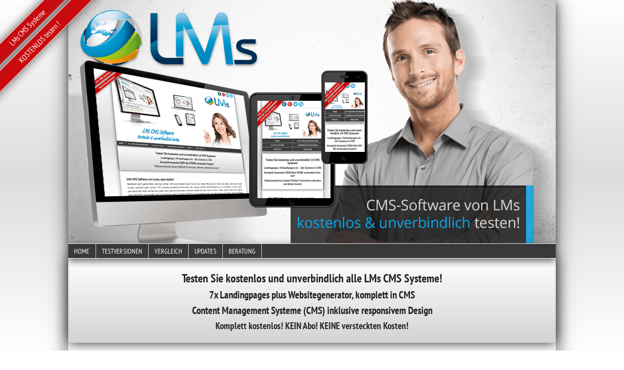

--- FILE ---
content_type: text/html;charset=windows-1252
request_url: https://www.cms-testserver.de/?aid=AG1001
body_size: 4963
content:
<!DOCTYPE html>
<html lang="de">
<head>
<meta charset="windows-1252">
<meta name="viewport" content="width=device-width, initial-scale=1">
<meta name="apple-mobile-web-app-capable" content="yes">
<meta name="HandheldFriendly" content="True">
<meta name="apple-mobile-web-app-status-bar-style" content="black">
<title>Kostenlose Testversionen zum Soforttest - LMs CMS Landingpages & Websitegenerator</title>
<meta name="description" content="Testen Sie völlig kostenlos und unverbindlich LMs CMS Systeme! Alle Content Management Systeme (CMS) inklusive responsivem Design. Komplett kostenlos! KEIN Abo! KEINE versteckten Kosten!">
<meta name="keywords" content="Landingpage, Website, Websitegenerator, CMS, Content Management Systeme, CMS System, CMS Software, Testversion, LMs Software">
<meta property="og:title" content="Kostenlose Testversionen zum Soforttest">
<meta property="og:description" content="Testen Sie kostenlos und unverbindlich alle LMs CMS Systeme!">
<meta property="og:image" content="https://www.cms-testserver.de/images/LMS0015/cms-testserver-de_200.png">
<meta property="og:url" content="https://www.cms-testserver.de">
<meta property="og:type" content="website">
<meta property="og:site_name" content="Testserver">
<meta name="author" content="Ralf Lohmann, www.Lohmann.Marketing">
<meta name="publisher" content="Ralf Lohmann, www.Lohmann.Marketing">
<meta name="copyright" content="Ralf Lohmann, www.Lohmann.Marketing">
<meta name="revisit-after" content="14">
<meta name="robots" content="index,follow">
<meta name="language" content="de">
<meta name="google-site-verification" content="MrRVOGbphkwoef1mxThCFaidgkHUdHJGpDwKoqmXQk4">
<meta name="msvalidate.01" content="0AE10381F1375ADB106867455D3FBF89">
<meta name="LMs-check" content="LMsP21Bv3-p0001a">
<meta name="software" content="© 2007-2019 LMs® Software">
<link rel="canonical" href="https://www.cms-testserver.de">
<link rel="shortcut icon" href="favicon.ico">
<link href='styles/fonts2/pt-sans-narrow-v8-latin.css?family=PT+Sans+Narrow:400,700' rel='stylesheet' type='text/css'>
<link href='styles/css/styles0002x0003.css' rel='stylesheet' type='text/css'>
<link href='styles/css/modified0002x0003.css' rel='stylesheet' type='text/css'>
<link href='styles/css/modifiedHeader.css' rel='stylesheet' type='text/css'>
<link rel="stylesheet" type="text/css" href="styles/css/adjust-chrome.css">
<!-- Website by Ralf Lohmann - Kostenlose Testversionen zum Soforttest - LMs CMS Landingpages & Websitegenerator - https://www.cms-testserver.de -->
<!-- Software-Programmierung, Urheberrechte Software und Lizenzierung by LMs® Software, www.LMs-cms.eu (2007-2026) -->
<style>
ul, ol{list-style:inherit}
a:focus{outline:0 !important}
#lhc_status_container{bottom:25px !important}
</style>
</head>
<body>


<div class='abstBws'></div>

<div class='webPos sitecontent'>
<div id='webborder'></div>
<div class='abstHead'></div>
<div class='abstHx'></div>

<main style='position:relative'>
<div class='content'>
<div class="headline0">
<div class="headline1">
<div class='htxt'>
<H1><span class='head1'>Testen Sie kostenlos und unverbindlich alle LMs CMS Systeme!</span></H1>
</div><div class='htxt'>
<H2><span class='head3'>7x Landingpages plus Websitegenerator, komplett in CMS</span></H2>
</div><div class='htxt'>
<H2><span class='head4'>Content Management Systeme (CMS) inklusive responsivem Design</span></H2>
</div><div class='htxt'>
<H3><span class='head5'>Komplett kostenlos! KEIN Abo! KEINE versteckten Kosten!</span></H3>
</div></div>
</div>
<div class='abstHlines'></div><a id='home' class='startY'></a>

<div class='txtbl1'>
<div class='abstBlocks'></div>
<div class='wtxt'>
<H2>LMs CMS Software erst testen, dann kaufen!</H2>
</div>
<div class='ctxt'>
<div class='contentX'><p>Niemand kauft gerne Ware, die man vorher nicht ausprobieren kann. Da auch wir dieser Meinung sind haben wir diesen Testserver eingerichtet, wor&uuml;ber jeder unsere Software ausgiebig testen kann. F&uuml;llen Sie einfach das Formular "Testversion anfordern" aus. Wir richten Ihnen einen Testversion ein, v&ouml;llig kostenlos und unverbindlich!</p>

<p><u>In einer Testversion enthalten sind:</u><br />
- Landingpage, Version Standard 3<br />
- Landingpage, Version Professional 3<br />
- Landingpage, Version Business 3<br />
- Landingpage, Version Marketers 4<br />
- Landingpage, Version Ultimate 4 (Template 1, 2 und 3)<br />
- Websitegenerator, Version Business 4<br />
Alle Testversionen komplett in CMS (Content Management System) und responsivem Design.</p>

<p>Damit unsere Server nicht irgendwann &uuml;berf&uuml;llt sind werden die Testversionen nach 30 Tagen gel&ouml;scht. Zur Sicherheit fragen wir aber nach ca. 21 Tagen nach und senden Ihnen eine Mail mit Hinweis, dass die Testversion in den n&auml;chsten 7 Tagen abl&auml;uft. Sie m&ouml;chten l&auml;nger testen? Kein Problem! Einfach auf die Mail antworten mit Hinweis das Sie l&auml;nger testen m&ouml;chten und wir verl&auml;ngern um weitere 30 Tage, kostenlos!</p>
</div>
</div>
<br>Ausführliche Informationen zu den einzelnen CMS Systemen der LMs Software werden auf der <a href="https://www.lms-cms.de" target="_blank">Herstellerseite</a> 
zur Verfügung gestellt.
<div class='clearfix'></div>
<div class='abstBlocks'></div>
</div>
<a id='testversionen' class='startY'></a>

<div class='txtbl1'>
<div class='abstBlocks'></div>
<div class='wtxt'>
<H2>Kostenlose Testversion, so funktioniert's...</H2>
</div>
<div class='ctxt'>
<div class='contentX'><p>Tragen Sie einfach Ihren Vor- und Nachnamen sowie Ihre Mailadresse ins untenstehende Anforderungsformular ein. Nach Eingang senden wir Ihnen i.d.R. binnen 24 Stunden (werktags) eine E-Mail mit den Zugangsdaten zu Ihrem Testweb. Das Testweb ist komplett <u>kostenlos!</u> <b>KEIN</b> Abo! <b>KEINE </b>versteckten Kosten!</p>
</div>
</div>
<br><div class='abstBlocks'></div>

<script src="styles/js/form1.js"></script>
<form action="index.php?send1=formsend1#cs" method="post" name="Form1" onsubmit="return Check(this)">
<input type="hidden" name="checkDx" value="e30d0d62925820b45eb1dbc1b2c504f1">
<input type="hidden" name="timestamp" value="1769191832">
<input type="hidden" name="IPx" value="3.15.238.24">
<input type="hidden" name="aid" value="AG1001">


<div class='abstFormX'></div>
<div class='conXBox shadow4'>
<div class='conXtitle'>Testversion anfordern</div>
<div class='conXsub'>Nach Eingang senden wir Ihnen i.d.R. binnen 24 Stunden (werktags) eine E-Mail mit den Zugangsdaten zu Ihrem Testweb.</div>
<div class='conXline'></div>

<div class='conXinput'>

<div class='conXab15'></div>

<div class='conXtxt'>Vor - und Nachname:<br>
<INPUT type='text' size='50' id='name1x' name='name1x' value='' maxlength='100' class='fieldsetF1 fieldF1N'>
</div>

<div class='conXab10'></div>

<div class='conXtxt'>Mailadresse:<br>
<INPUT type='text' size='50' id='mail1x' name='mail1x' value='' maxlength='150' class='fieldsetF1 fieldF1N'>
</div>

<div class='conXab10'></div>

<div class='conXtxt'>
<input type='checkbox' name='checkbox1x' value='Nutzungsbedingungen akzeptiert'>
Ich akzeptiere die <a href='terms.php' title='Nutzungsbedingungen' target='_blank' class='vlink1'>Nutzungsbedingungen</a>.
Des weiteren stimme ich zu, dass meine Angaben und Daten zur Anfrage elektronisch erhoben und gespeichert werden. 
Um weitere Details zu erhalten lesen Sie bitte unsere <a href='privacy.php' title='Datenschutz' target='_blank' class='vlink1'>Datenschutzerklärung</a>.
</div>

<div class='conXab10'></div>

<div class='conXtxt fwb'><b>Bestätigung: Es fallen für die Testversion <u>keine</u> Kosten an!</b></div>

<div class='conXab10'></div>

<div><input type='submit' value='Kostenlose Testversion anfordern' id='submit' name='submit' class='buttonF1'></div>

<div class='conXab15'></div>

</div>
</div>
</form>

<div class='abstBlocks'></div><div class='clearfix'></div>
<div class='abstBlocks'></div>
</div>
<a id='vergleich' class='startY'></a>

<div class='txtbl1'>
<div class='abstBlocks'></div>
<div class='wtxt'>
<H2>Landingpages, Versionsvergleich - Für jeden Bereich die richtige Version</H2>
</div>
<div class='ctxt'>
<div class='contentX'><p>Landingpages sind nicht nur ein neuer Trend, sondern die Zukunft. Auch deshalb, weil heutzutage die Nutzer a) alle Informationen in einer einzigen &Uuml;bersicht haben m&ouml;chten und b) Landingpages nach dem Laden keine Inhalte mehr nachladen m&uuml;ssen, was dem mobilen Nutzer sehr entgegen kommt. Insbesondere wenn der Nutzer unterwegs ist und zeitweise keine Internetverbindung hat kann dieser bei einer Landingpage in Ruhe weiterlesen und z.B. &uuml;ber die Business-, Marketers- und Ultimateversionen sogar navigieren, ohne das Inhalte nachgeladen werden m&uuml;ssen. Mittlerweile nutzen auch immer mehr gro&szlig;e Unternehmen Landingpages, denn diese sind schnell erstellt und f&uuml;r den Nutzer zielgerichtet.</p>

<p>Wir entwickeln Software F&Uuml;R Kunden und MIT Kunden, denn die Software soll genau die Funktionen bieten, die auch ben&ouml;tigt werden sowie soll das Arbeiten mit der Software schnell und solide ablaufen. Daraus entstanden sind im Bereich Landingpages insgesamt 5 Versionen, angefangen von der Standard- bis hin zur Ultimateversion.</p>

<p>Wer nur eben mal schnell eine kurze Landingpage ohne Navigation, Slider und Kontaktformular ben&ouml;tigt hat mit der <b>Version Standard</b> seine Landingpage in kurzer Zeit erstellt. Sie ben&ouml;tigen doch ein Kontaktformular dazu? Dann reicht die <b>Version Professional</b>. Doch etwas mehr wie z.B. Navigation und Slider dazu, am besten noch mit schnellem Ranking in Suchmaschinen? Dann kommt nur die <b>Version Business</b> in Frage. Sie m&ouml;chten ein Produkt/Dienstleistung &uuml;ber eine stylische Landingpage vermarkten und pr&auml;sentieren? Dann ist die <b>Version Marketers</b> die richtige f&uuml;r Sie! Immer noch nicht passend? Sp&auml;testens die <b>Version Ultimate</b> l&auml;&szlig;t keine W&uuml;nsche mehr offen. DIE perfekte f&uuml;r jedes Gesch&auml;ft! Sogar Wunschtemplates k&ouml;nnen f&uuml;r Sie erstellt werden.</p>

<p>Nachfolgend die verschiedenen Versionen und dessen Funktionen:<br />
<img alt="" src="images/LMS0015/Versionsvergleich-LMs-Landingpages-2019.png" /></p>
</div>
</div>
<div class='clearfix'></div>
<div class='abstBlocks'></div>
</div>
<a id='updates' class='startY'></a>

<div class='txtbl1'>
<div class='abstBlocks'></div>
<div class='wtxt'>
<H2>Updates - Mit LMs CMS Software auf aktuellem Stand</H2>
</div>
<div class='ctxt'>
<div class='contentX'><p>Wir halten die Software steht&#39;s aktuell. Daf&uuml;r enth&auml;lt das Grundsystem (LMs CMS OS, bei jeder Softwareversion kostenfrei beiliegend) ein Updatemodul, wor&uuml;ber per Klick die Updates von unserem Server downloaden k&ouml;nnen. Updates sind innerhalb der Versionsnummer prinzipiell kostenlos!</p>
</div>
</div>
<div class='clearfix'></div>
<div class='abstBlocks'></div>
</div>
<a id='beratung' class='startY'></a>

<div class='txtbl1'>
<div class='abstBlocks'></div>
<div class='wtxt'>
<H2>Beratung</H2>
</div>
<div class='ctxt'>
<div class='contentX'><p>Sollten Sie Fragen haben k&ouml;nnen Sie sich gerne an den f&uuml;r Sie zust&auml;ndige(n) Berater(in) wenden. Die Kontaktdaten werden Ihnen mit den Zugangsdaten der Testversion per Mail zugestellt.</p>
</div>
</div>
<br><p style="margin-top:-25px">Technische Fragen aber auch allgemeine Fragen können Sie auch direkt an uns senden. Nutzen Sie hierzu unserer <a href="#"  title="Kontakt per Chat..." onclick="return lh_inst.lh_openchatWindow()">LiveChat</a>. Sollten das Team nicht online sein können Sie uns über die Chatfunktion auch eine Nachricht hinterlassen.</p><div class='clearfix'></div>
<div class='abstBlocks'></div>
</div>
</div>
</main>

<footer>
<div class='ftxt'>
<div class='fooContent'>
<a href='http://www.lohmann.marketing' title='Visitenkarte von Lohmann Marketing (LM) - Domains, Webseiten, SEO' target='_blank' class='vlink1'>Visitenkarte</a>
<div class='setLinks1'></div>
<a href='https://www.lohmann-marketing.de' title='Lohmann Marketing (LM) - Internetservice: Domains > Webseiten > SEO' target='_blank' class='vlink1'>Domains, Webseiten, SEO</a>
<div class='setLinks3 setLinks1'></div>
<a href='https://www.lohmann-marketing.de/shop/' title='Domainregistrierung, Webseiten, Landingpages, Blogs und Shops' target='_blank' class='vlink1'>Domains, Webseiten, Shops</a>
<div class='setLinks1'></div>
<div class='setLinks4'></div>
<a href='https://www.ihre-firma-im-web.de' title='Ihre Firma im Web - Webseiten und Landingpages inklusive CMS System zur Selbstverwaltung und integriertem SEO.' target='_blank' class='vlink1'>Ihre Firma im Web</a>
<div class='setLinks3 setLinks1'></div>
<a href='https://www.domaincheckpro.de' title='Domainberatung, Domainregistrierung, Domainumzug, Domainverwaltung. Inklusive SSL Zertifikat, freies Domainrouting, kostenloses Domainparking.' target='_blank' class='vlink1'>Kostenlose Domainberatung</a>
<div class='setLinks1'></div><div class='abstFoo1'></div><a href='terms.php' title='Nutzungsbedingungen (Nutzungsbedingungen)' class='vlink1'>Nutzungsbedingungen</a>
<a href='privacy.php' title='Datenschutz' class='vlink1'>Datenschutz</a>
<a href='imprint.php' title='Impressum' class='vlink1'>Impressum</a>
<div class='abstFoo1'></div>
<a href='https://www.lms-cms.de' title='LMs Software: Content Management Systeme (CMS) mit integriertem SEO und ultimativer KI' target='_blank' class='vlink2'>© 2007-2026 CMS Systeme by LMs<sup class='font10'>®</sup> Software</a></div>
<div class='abstFoo1'></div>
</div>
</footer>

<header>

<div id='headerX'>
<div id="chckCon">
<div class='navabst2'></div>

<div class='headB radius1a shadow2'><img src='images/LMS0015/cms-testserver-de.png' alt='LMs-CMS Software-Systeme + Webapps - Testen Sie völlig kostenlos und unverbindlich unsere CMS Systeme und Webapps, u.a. Landingpages, Verkaufspages, Weblexikon, Bannerverwaltung etc. - LMs-CMS Software - Mehr drin als drauf steht!' class='headbanB radius1a'></div>
<div class='headN shadow2'>
<a href='#home' title='Start' class='navlink1'>Home</a>
<span class='navabst1'></span>
<a href='#testversionen' title='Testversion anfordern' class='navlink1'>Testversionen</a>
<span class='navabst1'></span>
<a href='#vergleich' title='Landingpagevergleich' class='navlink1'>Vergleich</a>
<span class='navabst1'></span>
<a href='#updates' title='Updates' class='navlink1'>Updates</a>
<span class='navabst1'></span>
<a href='#beratung' title='Beratung' class='navlink1'>Beratung</a>
<span class='navabst1'></span>
<div class='navabst2'></div>
</div>
</div>
</div>

<div id='headerY'>

<div class='headN headD shadow4'><a href='#home' title='Start' class='navlink1'>Home</a>
<span class='navabst1'></span>
<a href='#testversionen' title='Testversion anfordern' class='navlink1'>Testversionen</a>
<span class='navabst1'></span>
<a href='#vergleich' title='Landingpagevergleich' class='navlink1'>Vergleich</a>
<span class='navabst1'></span>
<a href='#updates' title='Updates' class='navlink1'>Updates</a>
<span class='navabst1'></span>
<a href='#beratung' title='Beratung' class='navlink1'>Beratung</a>
<span class='navabst1'></span>
<div class='navabst2'></div>
</div>
</div>
</header>

</div>

<div class="abstFws"></div>


<div id='band1'>
<div class='bandset1a'><div class='bandset1b rotate bandset0'>LMs CMS Systeme</div></div>
<div class='bandset2a'><div class='bandset2b rotate bandset0'>KOSTENLOS testen !</div></div>
</div>

<script src='styles/js/jquery-1.9.1.min.js'></script>
<script src="styles/js/screen.js"></script>
<script>
$(window).scroll(function(){
var slidX =jQuery('#chckCon').height();
if ($(this).scrollTop() > slidX){
$('#headerY').addClass("webPos sticky");
}else{
$('#headerY').removeClass("sticky");
}});
</script>
<script src="styles/js/livechat.js" name="livechat"></script>

</body>
</html>

--- FILE ---
content_type: text/css
request_url: https://www.cms-testserver.de/styles/fonts2/pt-sans-narrow-v8-latin.css?family=PT+Sans+Narrow:400,700
body_size: 200
content:
/* pt-sans-narrow-regular - latin */
@font-face {
  font-family: 'PT Sans Narrow';
  font-style: normal;
  font-weight: 400;
  src: url('pt-sans-narrow-v8-latin/pt-sans-narrow-v8-latin-regular.eot'); /* IE9 Compat Modes */
  src: local('PT Sans Narrow'), local('PTSans-Narrow'),
       url('pt-sans-narrow-v8-latin/pt-sans-narrow-v8-latin-regular.eot?#iefix') format('embedded-opentype'), /* IE6-IE8 */
       url('pt-sans-narrow-v8-latin/pt-sans-narrow-v8-latin-regular.woff2') format('woff2'), /* Super Modern Browsers */
       url('pt-sans-narrow-v8-latin/pt-sans-narrow-v8-latin-regular.woff') format('woff'), /* Modern Browsers */
       url('pt-sans-narrow-v8-latin/pt-sans-narrow-v8-latin-regular.ttf') format('truetype'), /* Safari, Android, iOS */
       url('pt-sans-narrow-v8-latin/pt-sans-narrow-v8-latin-regular.svg#PTSansNarrow') format('svg'); /* Legacy iOS */
}

/* pt-sans-narrow-700 - latin */
@font-face {
  font-family: 'PT Sans Narrow';
  font-style: normal;
  font-weight: 700;
  src: url('pt-sans-narrow-v8-latin/pt-sans-narrow-v8-latin-700.eot'); /* IE9 Compat Modes */
  src: local('PT Sans Narrow Bold'), local('PTSans-NarrowBold'),
       url('pt-sans-narrow-v8-latin/pt-sans-narrow-v8-latin-700.eot?#iefix') format('embedded-opentype'), /* IE6-IE8 */
       url('pt-sans-narrow-v8-latin/pt-sans-narrow-v8-latin-700.woff2') format('woff2'), /* Super Modern Browsers */
       url('pt-sans-narrow-v8-latin/pt-sans-narrow-v8-latin-700.woff') format('woff'), /* Modern Browsers */
       url('pt-sans-narrow-v8-latin/pt-sans-narrow-v8-latin-700.ttf') format('truetype'), /* Safari, Android, iOS */
       url('pt-sans-narrow-v8-latin/pt-sans-narrow-v8-latin-700.svg#PTSansNarrow') format('svg'); /* Legacy iOS */
}


--- FILE ---
content_type: text/css
request_url: https://www.cms-testserver.de/styles/css/styles0002x0003.css
body_size: 5548
content:
html{height:100%;}
body{padding:0px;margin:0px;font-family:'PT Sans Narrow',arial,sans-serif;font-size:100%;font-weight:normal;color:#000000;background-color:#F4F4F4;-webkit-hyphens:auto;-moz-hyphens:auto;-ms-hyphens:auto;-o-hyphens:auto;hyphens:auto;}
/*p{margin:0;padding:0;}*/
.clearfix:after{content:".";clear:both;display:block;visibility:hidden;height:0px;}
#webborder{position:absolute;z-index:-1;width:100%;height:100%;box-shadow:0px 0px 40px #777777;border-radius:25px 25px 0px 0px;}
.webPos{position:relative;width:1000px;opacity:1;}
.sitecontent{border-radius:20px 20px 0px 0px; background-color:#FFFFFF;}
.content{margin-left:40px;margin-right:40px;font-family:'PT Sans Narrow',arial,sans-serif;font-weight:normal;font-size:120%;color:#000000;line-height:130%;word-spacing:0em;text-align:justify;}
.contentX{position:relative;top:0px;}
.fooContent{text-align:center;}
H1{font-size:125%;line-height:100%;margin:0 0 10px 0;}
H2{font-size:110%;line-height:105%;margin:0 0 10px 0;}
H3{font-size:100%;line-height:110%;margin:0 0 10px 0;}
H4{font-size:90%;line-height:110%;margin:0 0 10px 0;font-weight:normal;}
H5{font-size:80%;line-height:110%;margin:0 0 10px 0;font-weight:normal;}
H6{font-size:70%;line-height:110%;margin:0 0 10px 0;font-weight:normal;}
.txtbl1{margin:0 -40px 0 -40px;padding:0 40px 0 40px;}
.txtbl2{margin:0 -40px 0 -40px;padding:0 40px 0 40px;}
.txtbl3{margin:0 -40px 0 -40px;padding:0 40px 0 40px;}
.txtbl4{margin:0 -40px 0 -40px;padding:0 40px 0 40px;}
.txtbl5{margin:0 -40px 0 -40px;padding:0 40px 0 40px;}
.txtbl6{margin:0 -40px 0 -40px;padding:0 40px 0 40px;}
.txtbl7{margin:0 -40px 0 -40px;padding:0 40px 0 40px;}
.txtbl8{margin:0 -40px 0 -40px;padding:0 40px 0 40px;}
.bgSlider{margin:0 -40px 0 -40px;padding:0 40px 0 40px;}
.bgVideo{margin:0 -40px 0 -40px;padding:0 40px 0 40px;}
.bgPics{margin:0 -40px 0 -40px;padding:0 40px 0 40px;}
.bgCon{margin:0 -40px 0 -40px;padding:0 40px 0 40px;}
.abstBws{height:0px;}
.abstHx{height:0px;}
.abstHead{height:0px;}
.abstHlines{height:25px;}
.abstBlocks{height:25px;}
.abstFoo{height:10px;}
.abstFoo1{height:10px;}
.abstFws{height:0px;}
.setLinks1{position:absolute;top:0px;padding:4px;}
.setLinks4{position:absolute;clear:both;}
a:link{font-weight:normal;color:#008DC7;}
a:visited{color:#008DC7;text-decoration:underline;}
a:hover{color:#0000FF;text-decoration:underline;}
a.vlink1{font-weight:normal;margin:0 5px 0 5px;}
a.vlink1:link{color:#008DC7;text-decoration:underline;}
a.vlink1:visited{color:#008DC7;text-decoration:underline;}
a.vlink1:hover{color:#0000FF;text-decoration:underline;}
a.vlink2{font-family:arial;font-size:75%;font-weight:normal;line-height:140%;padding:0px 7px 0px 4px;}
a.vlink2:link{color:#AAAAAA;text-decoration:underline;}
a.vlink2:visited{color:#AAAAAA;text-decoration:underline;}
a.vlink2:hover{color:#0000FF;text-decoration:underline;}
.font10{font-size:12px}
/** HEADER **/
#header{position:absolute;top:0px;}
#headerX{position:absolute;top:0px;width:100%;text-align:center;-webkit-transition:all 0.4s ease;transition:all 0.4s ease;}
#headerY{position:fixed;top:0px;width:100%;height:0px;text-align:center;opacity:0;}
#headerX.sticky{height:50px;text-align:center;width:100%;}
#headerY.sticky{position:fixed;top:0px;width:100%;text-align:center;height:65px;-webkit-transition:all 1.2s ease;transition:all 1.2s ease;opacity:1;}
.startX{position:absolute;top:-30px;}
.startY{position:absolute;margin-top:-50px;}
.headA1{box-shadow:0px 10px 15px #555555;display:-webkit-flex;display:-ms-flexbox;display:flex;-webkit-flex-flow: row wrap;-ms-flex-wrap: row-wrap;flex-flow: row wrap;-ms-flex-pack:justify;-webkit-align-content:flex-start;-ms-flex-line-pack:start;align-content:flex-start;}
.headA2{justify-content:flex-end;}
.headA3{height:170px;}
.headL1{padding:8px;padding-left:12px;}
.headL2{position:absolute;}
.headL4{position:relative;text-align:left;float:left;}
.headL5{z-index:12;}
.headS1{position:absolute;z-index:11;right:0px;padding:8px 10px 6px 12px;text-align:center;}
.headS2{position:inherit;z-index:inherit;text-align:right;}
.headS3{height:50px;}
.headS4{float:left;}
.headB{z-index:13;width:100%;max-width:100%;margin:0px 0px 0px 0px;}
.headbanB{width:1000px;}
img.headbanB{display:block;height:100% !important;}
.headN{z-index:20;width:100%;line-height:170%;background-color:#2F2F2F;border-top:1px solid #FFFFFF;border-bottom:1px solid #FFFFFF;opacity:0.93;}
.navlink1{float:left;height:28px;padding:1px 12px 0px 12px;background-color:#2F2F2F;}
a.navlink1{font-family:'PT Sans Narrow',arial,sans-serif;font-size:110%;color:#FFFFFF;font-weight:normal;text-decoration:none;text-transform:uppercase;letter-spacing:0.01em;}
a.navlink1:hover{color:#000000;background-color:#CCCCCC;box-shadow:0px 0px 25px #CCCCCC;}
.navabst1{float:left;height:29px;width:1px;background-color:#DDDDDD;}
.navabst2{clear:both;}
.socabst{width:100%;height:0px;}
.shadow1{box-shadow:0px -1px 15px #000000;}
.shadow2{box-shadow:0px 5px 15px #555555;}
.shadow3{box-shadow:0px 15px 25px #444;}
.shadow4{box-shadow:0px 10px 25px #000000;}
.headD{position:absolute;top:0px;width:1000px;opacity:1;}
.headI{position:absolute;z-index:21;top:25px;right:-25px;width:50px;}
.spritesY{height:35px;padding-bottom:1px;}
/** RADIUS **/
.radiusX{border-radius:22px 22px 0 0;}
.radius0{border-radius:0px;}
.radius1a{border-radius:20px 20px 0px 0px;}
.radius1b{border-radius:20px 20px 0px 0px;}
.radius1c{border-radius:18px 0px 20px 0px;}
.radius1d{border-radius:20px 0px 0px 0px;}
.radius1e{border-radius:0px 20px 0px 0px;}
.radius1f{border-radius:0px 18px 0px 20px;}
.radius1g{border-radius:18px 18px 0px 0px;}
.radius1h{border-radius:0px 18px 0px 20px;}
/** SOCIAL MEDIA **/
.home,.facebook,.googleplus,.twitter,.youtube,.skype,.pinterest{background: url('../../images/icons/sprites.png') no-repeat;display:inline-block;width:34px;height:34px;margin:1px;}
.home{background-position: -271px -34px;}
.home:hover{background-position: -271px 0px;}
.facebook{background-position:0 0;}
.facebook:hover{background-position:0 -34px;}
.googleplus{background-position:-68px 0;}
.googleplus:hover{background-position:-68px -34px;}
.twitter{background-position:-34px 0;}
.twitter:hover{background-position:-34px -34px;}
.youtube{background-position: -237px 0px;}
.youtube:hover{background-position: -237px -34px;}
.skype{background-position: -170px 0px;}
.skype:hover{background-position: -170px -34px;}
.pinterest{background-position:-102px 0;}
.pinterest:hover{background-position:-102px -34px;}
/** HEADLINES **/
.headline0{margin:0px -40px 0 -40px;padding:20px 0 5px 0;padding-left:0px;padding-right:0px;opacity:0.85;box-shadow:0px 0px 25px #000000;}
.headline1{text-align:center;padding:10px;}
.head1{color:#000000;}
.head2{color:#000000;}
.head3{color:#000000;}
.head4{color:#000000;}
.head5{color:#000000;}
.head6{color:#000000;}
/** PICTURES **/
img{max-width:100%;}
.headlinePics{color:#000000;font-weight:bold;text-decoration:underline;text-align:center;}
.abstPic1{height:0px;}
.alignPics{text-align:center;}
.setPics1{position:absolute;top:0px;}
a.lightbox img{max-width:200px;border:2px solid #FFFFFF;margin:10px;box-shadow:5px 5px 10px #AAAAAA;}
a.lightbox img:hover{border:1px solid #000000;}
.lightbox2{border:3px solid #FFFFFF;box-shadow:0px 0px 18px #AAAAAA;margin:2px;}
.lightbox3{border:1px solid #FFFFFF;box-shadow:0px 0px 28px #AAAAAA;margin:2px;}
.lightbox4{border:1px solid #FFFFFF;box-shadow:10px 0px 18px #AAAAAA;margin:2px;}
.lightbox5{border-radius:25px;box-shadow:0px 5px 15px 0px #AAAAAA;}
.lightbox6S{border-radius:20px;box-shadow:0px 0px 40px #000000;}
#picstyle01{float:left;margin:0 25px 15px 0;}
#picstyle02{float:left;margin:0 25px 15px 0;box-shadow:5px 5px 10px #AAAAAA;}
#picstyle03{float:left;margin:0 25px 15px 0;border-radius:10px;}
#picstyle04{float:left;margin:0 25px 15px 0;box-shadow:5px 5px 10px #AAAAAA;border-radius:10px;}
#picstyle05{float:right;margin:0 0 15px 25px;}
#picstyle06{float:right;margin:0 0 15px 25px;box-shadow:5px 5px 10px #AAAAAA;}
#picstyle07{float:right;margin:0 0 15px 25px;border-radius:10px;}
#picstyle08{float:right;margin:0 0 15px 25px;box-shadow:5px 5px 10px #AAAAAA;border-radius:10px;}
#picstyle09{box-shadow:5px 5px 10px #AAAAAA;}
#picstyle10{border-radius:10px;}
#picstyle11{box-shadow:5px 5px 10px #AAAAAA;border-radius:10px;}
.picstyle01{float:left;margin:0 25px 15px 0;}
.picstyle02{float:left;margin:0 25px 15px 0;box-shadow:5px 5px 10px #AAAAAA;}
.picstyle03{float:left;margin:0 25px 15px 0;border-radius:10px;}
.picstyle04{float:left;margin:0 25px 15px 0;box-shadow:5px 5px 10px #AAAAAA;border-radius:10px;}
.picstyle05{float:right;margin:0 0 15px 25px;}
.picstyle06{float:right;margin:0 0 15px 25px;box-shadow:5px 5px 10px #AAAAAA;}
.picstyle07{float:right;margin:0 0 15px 25px;border-radius:10px;}
.picstyle08{float:right;margin:0 0 15px 25px;box-shadow:5px 5px 10px #AAAAAA;border-radius:10px;}
.picstyle09{box-shadow:5px 5px 10px #AAAAAA;}
.picstyle10{border-radius:10px;}
.picstyle11{box-shadow:5px 5px 10px #AAAAAA;border-radius:10px;}
.abstPCT1{height:25px;}
.abstPCT2{height:25px;}
/*** GREYBOX for Imprint, Privacy, AGB ***/
#GB_overlay{background-color:#000;position:absolute;margin:auto;top:0;left:0;z-index:10000;}
#GB_window{left:0;top:0;font-size:12px;position:absolute;overflow:visible;z-index:15000;}
#GB_window .content{width:auto;margin:0;padding:0;}
#GB_frame{border:0;margin:0;padding:0;overflow:auto;white-space:nowrap;}
.GB_Gallery{background-color:#ffffff;margin:0 2px 0 22px;}
.GB_Gallery .content{border:3px solid #ddd;}
.GB_header{top:10px;left:0;margin:0;z-index:50000;position:absolute;border-bottom:2px solid #555;border-top:2px solid #555;}
.GB_header .inner{background-color:#333;font-family:arial;padding:2px 25px 2px 10px;}
.GB_header table{margin:0;width:90%;border-collapse:collapse;}
.GB_header .caption{text-align:left;color:#eee;padding-top:3px;padding-left:5px;font-size:18px;}
.GB_header .close{text-align:left;}
.GB_header .close img{z-index:50000;cursor:pointer;}
.GB_header .middle{white-space:nowrap;text-align:center;}
#GB_middle{color:#eee;}
#GB_middle img{cursor:pointer;vertical-align:middle;}
#GB_middle .disabled{cursor:default;}
#GB_middle .left{padding-right:10px;}
#GB_middle .right{padding-left:10px;}
.GB_Window .content{background-color:#404040;border:3px solid #ccc;border-top:none;}
.GB_Window .header{border-bottom:1px solid #aaa;border-top:1px solid #999;border-left:3px solid #ccc;border-right:3px solid #ccc;margin:0;height:22px;font-size:12px;padding:3px 0;color:#333;}
.GB_Window .caption{font-family:'PT Sans Narrow',arial,sans-serif;font-size:160%;text-align:left;font-weight:bold;white-space:nowrap;padding-right:20px;}
.GB_Window .close{text-align:right;}
.GB_Window .close span{font-family:'PT Sans Narrow',arial,sans-serif;font-size:150%;cursor:pointer;}
.GB_Window .close img{cursor:pointer;padding:0 3px 0 0;}
.GB_Window .on{border-bottom:1px solid #333;}
.GB_Window .click{border-bottom:1px solid #ccc;}
/*** BANDEROLE ***/
div.rotate{-moz-transform:rotate(-45deg);-webkit-transform:rotate(-45deg);-o-transform:rotate(-45deg);-ms-transform:rotate(-45deg);transform:rotate(-45deg);}
.band1{position:absolute;}
.bandset1a{position:absolute;z-index:999;top:40px;left:-125px;}
.bandset1b{width:350px;color:#FFFFFF;font-size:100%;text-align:center;}
.bandset2a{position:absolute;z-index:999;top:70px;left:-100px;}
.bandset2b{width:350px;color:#FFFFFF;font-size:100%;text-align:center;}
.bandset0{background-color:#CA0B0D;padding:5px;border:1px solid #FFFFFF;box-shadow:0px 0px 20px #555555;margin:0 0 0 0;}
/** TEASER **/
#headerZ{position:fixed;left:0px;bottom:-100px;width:100%;text-align:center;transition:all 2s ease;opacity:1;background-color:#fff;color:#fff;}
#headerZ.sticky{bottom:0px;left:0px;padding:5px;width:100%;font-size:100%;text-align:center;transition:all 2s ease;opacity:1;background-color:#CA0B0D;color:#FFFFFF;opacity:.93;box-shadow:0px -8px 25px 0px #777777;}
.teaserAb{height:25px;}
.abstSW1{height:30px;}
.abstSW2{height:30px;}
/** VIDEO **/
a.lightboxV1{color:#fff;text-decoration:none;}
a.lightboxV1 img{max-width:220px;border:0px solid #FFFFFF;margin:0 0 0 0;box-shadow:5px 5px 10px #AAAAAA;}
a.lightboxV1 img:hover{border:1px solid #000000;}
.vdo1{float:left;margin:5px 25px 15px 0;}
.vdo2{}
.vdo3{clear:both;}
.vdo4{position:absolute;top:5px;left:0px;background-color:#B9222A;padding:0px 5px 0 5px;border:1px solid #fff;font-size:85%;font-weight:bold;text-align:center;border-radius:0 0 5px 0;}
.abstvideo1{height:25px;}
.abstvideo2{height:25px;}
/*** SLIDER ***/
.abstSlider1{height:25px;}
.abstSlider2{height:25px;}
.sliderPos{text-align:right;}
/*** CONTACTFORM - copyright by Ralf Lohmann, www.Lohmann-Marketing.de ***/
.contactX{position:relative;width:930px;left:50%;margin-left:-465px;}
#containerC{width:930px;box-shadow:0px 0px 20px #BBBBBB;background-color:#F4F4F4;display:-ms-flexbox;-ms-flex-align:stretch;display:-moz-box;-moz-box-align:stretch;align-items:stretch;display:-webkit-flex;display:box;box-orient:stretch;}
.boxL{float:left;width:440px;min-height:400px;background-color:#F4F4F4;padding:0px;box-shadow:0px 0px 18px rgba(0,0,0,.5);}
.boxM{float:left;width:50px;}
.boxR{float:right;width:440px;min-height:400px;background-color:#47A3CF;color:#FFFFFF;box-shadow:0px 0px 18px rgba(0,0,0,.5);padding-right:30px;}
.boxC{clear:both;}
.contable1{background-color:#F4F4F4;width:440px;line-height:105%;}
.contable2{width:435px;}
.conheadbg{background-color:#47A3CF;}
.context0{font-size:120%;}
.context0a{font-size:120%;color:#FFFFFF;}
.context0b{font-size:95%;color:#FFFFFF;}
.context1{font-size:85%;color:#000000;font-weight:normal;text-align:right;}
.context2{font-size:85%;color:#000000;font-weight:normal;text-align:left;padding-left:10px;padding-right:10px;}
.context3{text-align:right;}
.context5{text-align:center;border:0;padding-top:15px;}
.lihi{line-height:135%;}
.lihi2{line-height:115%;}
.abstS0{margin-left:20px;margin-right:20px;}
.abstS1{width:115px;}
.abstS2{width:5px;}
.abstS3{width:330px;}
.abstH0{height:15px;}
.abstH1{height:5px;}
.abstH2{height:5px;}
.contable2a{width:100%;}
.contable2b{width:98%;padding:15px;text-align:left;font-size:100%;line-height:140%;}
.paddcon{width:85%;margin-left:30px;text-align:left;}
.fieldset{border-width:1px;border-style:solid;background-color:#FFFFFF;border-top-color:#F4F4F4;border-left-color:#F4F4F4;border-right-color:#999999;border-bottom-color:#999999;color:#000000;-webkit-transition: all 0.7s ease;transition: all 0.7s ease;}
.fieldset:hover{box-shadow:0 0 20px 1px #bbb;}
.fieldset:focus{background-color:#fff;color:#000;border-color: #435F67;outline:none;box-shadow: 0 0 20px 1px #bbb inset;-webkit-transition: all 0.5s ease;transition: all 0.5s ease;}
.fieldN{height:20px;}
.fieldM{}
.fieldD{height:22px;width:314px;}
.fd1{width:310px;}
.fd2{width:40px;}
.fd3{width:261px;}
.button1{font-family:'PT Sans Narrow',arial,sans-serif;border-width:1px;border-style:solid;background-color:#47A3CF;border-color:#FFFFFF;color:#F4F4F4;text-align:center;cursor:pointer;height:35px;width:180px;font-size:90%;letter-spacing:-0.02em;}
.button1:hover{background-color:#F4F4F4;color:#435F67;box-shadow: 0 0 20px 1px #bbb inset;}
.abstContact1{height:25px;}
.abstContact2{height:25px;}
/** TABLE **/
.table1,.tbody1,.th1,.td1,.tr1{display:table;}
.td1{border:0px solid #eee;padding:5px;font-size:90%;}
.tr1{display:table-row;}
.td1{display:table-cell;}
.td2{display:table-cell;}
.tabX1{width:105px;}
/** TOOLS **/
.txtL{text-align:left}
.txtC{text-align:center}
.txtR{text-align:right}
.txtVT{vertical-align:top !important}
.txtVM{vertical-align:middle !important}
.txtVB{vertical-align:bottom !important}
.wd30{width:30px}
/** MODIFIED **/
.ctxt{}
.ftxt{}
.htxt{}
.wtxt{}
.webPos{max-width:1000px;left:50%;margin-left:-500px;}
body{background:linear-gradient(#fff, #ddd, #fff) fixed;}
.headline0{background: linear-gradient(to top,#ccc, #fff);}
.abstFormX{margin:-30px;}
.abstFormY{margin:25px;}
.contextF1a{font-size:120%;color:#000;}
.contextF1b{font-size:95%;color:#000;}
.contextF1c{font-size:85%;color:#000000;font-weight:normal;}
.contextF1d{font-size:85%;color:#000000;font-weight:normal;text-align:left;}
.form1a{width:500px;line-height:100%;}
.form2a{width:650px;line-height:100%;}
.form1b{background-color:#f4f4f4;background: linear-gradient(to top,#ccc, #fff);border:1px solid #2F2F2F;}
.form1c{background-color:#fff;background: linear-gradient(to top,#ccc, #fff);width:100%;padding:0 20px 0 20px;border:1px solid #2F2F2F;border-top:0;}
.form1d{background-color:#f4f4f4;background: linear-gradient(to top,#ccc, #fff);border:1px solid #2F2F2F;}
.abstF1a{height:10px;}
.abstF1b{height:5px;}
.abstF1c{height:5px;}
.abstF1d{margin-left:20px;margin-right:20px;}
.abstF1e{height:20px;}
.lihiF1{line-height:115%;}
.lihiF2{line-height:135%;}
.fieldsetF1{border-width:1px;border-style:solid;background-color:#FFFFFF;border-top-color:#F4F4F4;border-left-color:#F4F4F4;border-right-color:#999999;border-bottom-color:#999999;color:#000000;-webkit-transition: all 0.7s ease;transition: all 0.7s ease;}
.fieldsetF1:hover{box-shadow:0 0 20px 1px #bbb;}
.fieldsetF1:focus{background-color:#fff;color:#000;border-color: #435F67;outline:none;box-shadow: 0 0 20px 1px #bbb inset;-webkit-transition: all 0.5s ease;transition: all 0.5s ease;}
.fieldF1N{width:100%;height:20px;}
.buttonF1{font-family:'PT Sans Narrow',arial;font-weight:700;border-width:1px;border-style:solid;background-color:#CA0B0D;border-color:#FFFFFF;color:#F4F4F4;text-align:center;cursor:pointer;height:35px;width:350px;font-size:90%;letter-spacing:-0.01em;}
.buttonF1:hover{background-color:#33CC33;color:#2F2F2F;box-shadow: 0 0 20px 1px #bbb inset;}
@media screen and (max-width:639px){.form1a{width:100%;}.form2a{width:100%;}}
@media screen and (max-width:532px){.buttonF1{width:100%;font-size:80%;}}
@media screen and (max-width:419px){.form1a{margin-left:-5px;}.form2a{margin-left:-5px;}.buttonF1{width:inherit;font-size:75%;}}
@media screen and (max-width:359px){.form1a{margin-left:-15px;}.form2a{margin-left:-15px;}}
/*** VERGLEICH ***/
.lmTab0{background:#A5A7AA;height:25px;text-align:center;}
.lmTab1{background:#E4E5E6;}
.lmTab2{background:#DADBDD;}
.lmTB{background:#fff;border:0px;line-height:35px;font-size:90%;}
.lmvgl{padding-left:13px;}
.lmtop{position:relative;top:0px;margin-left:0px;}
.imX{margin-left:-13px;}
@media screen and (max-width:419px){.lmtop{margin-left:-30px;}}
@media screen and (max-width:359px){.lmtop{margin-left:-40px;}}
/*** SOCIAL ***/
.lmfoo2{line-height:32px;}
.lmfoo3{text-align:center;}
.smgo{padding: 5px 15px 5px 15px;background:#D34836;color:#fff;text-transform:uppercase;}
a.smgo:link{color:#fff;text-decoration:none;}
a.smgo:visited{color:#fff;text-decoration:none;}
a.smgo:hover{color:#fff;text-decoration:underline;}
.smfb{padding: 5px 15px 5px 15px;background:#3D62B3;color:#fff;text-transform:uppercase;}
a.smfb:link{color:#fff;text-decoration:none;}
a.smfb:visited{color:#fff;text-decoration:none;}
a.smfb:hover{color:#fff;text-decoration:underline;}
.smtw{padding: 5px 15px 5px 15px;background:#5DB5DE;color:#fff;text-transform:uppercase;}
a.smtw:link{color:#fff;text-decoration:none;}
a.smtw:visited{color:#fff;text-decoration:none;}
a.smtw:hover{color:#fff;text-decoration:underline;}
.smwa{padding: 0px 0px 0px 1px;}
.sm1{position:relative;top:-12px;}
.frg0{line-height:24px;}
.frg1{font-size:15px;font-weight:700;line-height:16px;text-transform:uppercase;}
.frg2{font-size:14px;}
.frg3{font-size:15px;font-weight:700;}
/** TABLE **/
.table4,.tbody4,.th4,.td4,.tr4{display:table;text-align:center;}
.td4{border:0px;padding:3px;padding-bottom:10px;font-size:100%;}
.tr4{display:table-row;}
.td4{display:table-cell;}
@media screen and (max-width:532px){
.lmfoo2{line-height:28px;}
.smgo{padding:5px 20px 5px 20px;}
.smtw{padding:5px 23px 5px 23px;}
.table4,.tbody4,.th4,.td4,.tr4{display:block;text-align:center;}
.tr4{border:0px;border-top:0;}
.td4{border:none;border-bottom:0px;position:relative;}
.td4:before{position:absolute;top:6px;left:6px;width:45%;padding-right:10px;white-space:nowrap;}
}

.conXBox{max-width:455px;padding:10px 20px 0 20px;margin:0 auto;background:linear-gradient(to top,#000, #fff);
border:1px solid #2F2F2F;}
.conXtitle{font-size:120%}
.conXsub{font-size:95%;margin-bottom:10px}
.conXtxt{font-size:85%;text-align:left}
.conXline{border-bottom:1px solid #000;margin:0 -20px}
.conXab10{height:10px}
.conXab15{height:15px}
.conXinput{;margin:0 -20px;padding:0 20px;background: linear-gradient(to top,#ccc, #fff);}
.fwb{font-weight:bold}
.fsi{font-style:italic}
@media screen and (max-width:499px){.conXBox{margin:0 -20px !important}}
/*** Responsiv Design - copyright by Ralf Lohmann, www.Lohmann-Marketing.de ***/
/** SHOW SCREEN 1080 **/
@media screen and (max-width:1060px){
.webPos{max-width:1000px;left:50%;margin-left:-500px;}
.content{margin-left:40px;margin-right:40px;}
.headD{width:1000px;}
.headI{right:-25px;}
}
/** SHOW SCREEN 1024 **/
@media screen and (max-width:1024px){
.webPos{max-width:964px;left:50%;margin-left:-482px;}
.headD{width:964px;}
.contactX{width:904px;left:50%;margin-left:-457px;}
#containerC{width:904px;}
.boxL{width:437px;}
.boxM{width:30px;}
.boxR{width:437px;}
.contable1{width:437px;}
.contable2{width:432px;}
.abstS3{width:337px;}
}
/** SHOW SCREEN 966 **/
@media screen and (max-width:1023px){
.webPos{max-width:906px;left:50%;margin-left:-453px;}
H1{font-size:115%;line-height:105%;}
H2{font-size:105%;line-height:115%;}
H3{font-size:100%;line-height:125%;}
.headD{width:906px;}
.navlink1{padding:1px 5px 0px 5px;}
.contactX{width:836px;left:50%;margin-left:-428px;}
#containerC{width:836px;}
.boxL{width:403px;}
.boxR{width:403px;}
.contable1{width:403px;}
.contable2{width:398px;}
.abstS3{width:303px;}
.fd1{width:265px;}
.fd3{width:216px;}
.fieldD{width:269px;}
}
/** SHOW SCREEN 900 **/
@media screen and (max-width:959px){
.webPos{max-width:840px;left:50%;margin-left:-420px;}
.headD{width:840px;}
a.navlink1{letter-spacing:0em;}
.navlink1{padding:1px 4px 0px 4px;}
.contactX{width:780px;left:50%;margin-left:-395px;}
#containerC{width:780px;}
.boxL{width:375px;}
.boxM{width:30px;}
.boxR{width:375px;}
.contable1{width:375px;}
.contable2{width:370px;}
.abstS3{width:275px;}
.fd1{width:235px;}
.fd3{width:186px;}
.fieldD{width:239px;}
.button1{width:230px;}
}
/** SHOW SCREEN 853 **/
@media screen and (max-width:899px){
.webPos{max-width:792px;left:50%;margin-left:-396px;}
.headD{width:792px;}
.navlink1{padding:1px 3px 0px 3px;}
a.navlink1{font-size:105%;}
.headline0{background-image:url(../../images/pholder.gif);}
.contactX{width:732px;left:50%;margin-left:-371px;}
#containerC{width:732px;}
.boxL{width:351px;}
.boxR{width:351px;}
.contable1{width:351px;}
.contable2{width:351px;}
.abstS3{width:251px;}
.fd1{width:320px;}
.fd3{width:271px;}
.fieldD{width:324px;}
.tabX1{width:inherit;}
.context1{text-align:left;padding:0;padding-top:7px;padding-left:10px;border-bottom:0px;}
table,tbody,th,td,tr{display:block;}
tr{border:1px solid #ccc;border-top:0px;}
td{border:none;border-bottom:1px solid #eee;position:relative;}
td:before{position:absolute;top:6px;left:6px;width:45%;padding-right:10px;white-space:nowrap;}
.trx{border:0;}
}
/** SHOW SCREEN 800 **/
@media screen and (max-width:852px){
.webPos{max-width:740px;left:50%;margin-left:-370px;}
.headD{width:740px;}
.navlink1{padding:1px 2px 0px 2px;}
a.navlink1{letter-spacing:-0.025em;}
.setLinks4{position:relative;}
.contactX{width:680px;left:50%;margin-left:-345px;}
#containerC{width:680px;}
.boxL{width:325px;}
.boxR{width:325px;}
.contable1{width:325px;}
.contable2{width:325px;}
.abstS3{width:225px;}
.fd1{width:290px;}
.fd3{width:241px;}
.fieldD{width:294px;}
.button1{width:180px;}
}
/** SHOW SCREEN 768 **/
@media screen and (max-width:799px){
.webPos{max-width:708px;left:50%;margin-left:-354px;}
.headD{width:708px;}
a.navlink1{font-size:100%;}
.contactX{width:648px;left:50%;margin-left:-329px;}
#containerC{width:648px;}
.boxL{width:309px;}
.boxR{width:309px;}
.contable1{width:309px;}
.contable2{width:309px;}
.abstS3{width:199px;}
.fd1{width:275px;}
.fd3{width:226px;}
.fieldD{width:279px;}
}
/** SHOW SCREEN 720 **/
@media screen and (max-width:767px){
.webPos{max-width:660px;left:50%;margin-left:-330px;}
.headD{width:660px;}
a.navlink1{font-size:110%;}
.navlink1{padding:inherit;padding-top:1px;border-width:0px 0px 1px 0px;border-style:solid;border-top-color:#fff;border-bottom-color:#fff;width:164px;}
a.navlink1{height:27px;letter-spacing:0.01em;}
.setLinks3{position:relative;clear:both;}
.setLinks4{position:absolute;}
.contactX{width:590px;left:50%;margin-left:-295px;}
#containerC{display:inherit;width:590px;}
.boxL{width:590px;min-height:inherit;}
.boxM{clear:both;height:1px;}
.boxR{width:560px;min-height:inherit;}
.contable1{width:590px;}
.contable2{width:590px;}
.abstS3{width:520px;}
.fd1{width:450px;}
.fd3{width:401px;}
.fieldD{width:454px;}
.tabX1{width:105px;}
table,tbody,th,td,tr{display:table;}
tr{display:table-row;}
td{display:table-cell;}
}
/** SHOW SCREEN 640 **/
@media screen and (max-width:719px){
.webPos{max-width:580px;left:50%;margin-left:-290px;}
.sitecontent{border-radius:22px 22px 0 0;}
.headD{width:580px;}
.headI{top:50px;}
.headA1{display:inline-block;width:100%;}
.headL2{position:relative;}
.headL4{float:inherit;text-align:center;}
.headS1{position:relative;clear:both;}
.headS4{float:inherit;}
.headB{margin:0px 0px 0px 0px;}
.shadow1{box-shadow:inherit;}
.navlink1{width:144px;}
.radius1c{border-radius:20px 20px 0px 0px;}
.radius1d{border-radius:20px 20px 0px 0px;}
.radius1e{border-radius:20px 20px 0px 0px;}
.radius1f{border-radius:0px 0px 0px 0px;}
.radius1g{border-radius:0px 0px 0px 0px;}
.radius1h{border-radius:20px 20px 0px 0px;}
.lightbox6St{border-radius:0px 0px 0 0;}
.contactX{width:510px;left:50%;margin-left:-255px;}
#containerC{width:510px;}
.boxL{width:510px;}
.boxR{width:480px;}
.contable1{width:510px;}
.contable2{width:510px;}
.abstS3{width:440px;}
.fd1{width:370px;}
.fd3{width:321px;}
.fieldD{width:374px;}
.table1,.tbody1,.th1,.td1,.tr1{display:block;}
.tr1{border:1px solid #ccc;border-top:0;}
.td1{border:none;border-bottom:1px solid #eee;position:relative;}
.td1:before{position:absolute;top:6px;left:6px;width:45%;padding-right:10px;white-space:nowrap;}
}
/** SHOW SCREEN 600 **/
@media screen and (max-width:639px){
.webPos{max-width:540px;left:50%;margin-left:-270px;}
.headD{width:540px;}
.navlink1{width:134px;}
.contactX{width:470px;left:50%;margin-left:-235px;}
#containerC{width:470px;}
.boxL{width:470px;}
.boxR{width:440px;}
.contable1{width:470px;}
.contable2{width:470px;}
.abstS3{width:400px;}
.fd1{width:330px;}
.fd3{width:281px;}
.fieldD{width:334px;}
}
/** SHOW SCREEN 568 **/
@media screen and (max-width:599px){
.webPos{max-width:508px;left:50%;margin-left:-254px;}
.headD{width:508px;}
.navlink1{width:126px;}
.contactX{width:438px;left:50%;margin-left:-219px;}
#containerC{width:438px;}
.boxL{width:438px;}
.boxR{width:408px;}
.contable1{width:438px;}
.contable2{width:438px;}
.abstS3{width:368px;}
.fd1{width:298px;}
.fd3{width:249px;}
.fieldD{width:302px;}
}
/** SHOW SCREEN 533 **/
@media screen and (max-width:567px){
.webPos{max-width:472px;left:50%;margin-left:-236px;}
.headD{width:472px;}
a.navlink1{font-size:105%;}
.navlink1{padding-top:0px;padding-bottom:1px;width:117px;}
a.navlink1{letter-spacing:-0.02em;}
.contactX{width:402px;left:50%;margin-left:-201px;}
#containerC{width:402px;}
.boxL{width:402px;}
.boxR{width:372px;}
.contable1{width:402px;}
.contable2{width:402px;}
.abstS3{width:332px;}
.fd1{width:375px;}
.fd3{width:326px;}
.fieldD{width:379px;}
.table1,.tbody1,.th1,.td1,.tr1{display:block;}
.tr1{border:1px solid #ccc;border-top:0;}
.td1{border:none;border-bottom:1px solid #eee;position:relative;}
.td1:before{position:absolute;top:6px;left:6px;width:45%;padding-right:10px;white-space:nowrap;}
.tabX1{width:inherit;}
.context1{text-align:left;padding:0;padding-top:5px;padding-left:10px;border-bottom:0px;}
.context5{text-align:center;border:0;}
table,tbody,th,td,tr{display:block;}
tr{border:1px solid #ccc;border-top:0;}
td{border:none;border-bottom:1px solid #eee;position:relative;}
td:before{position:absolute;top:6px;left:6px;width:45%;padding-right:10px;white-space:nowrap;}
.trx{border:0;}
}
/** SHOW SCREEN 480 **/
@media screen and (max-width:532px){
.webPos{max-width:420px;left:50%;margin-left:-210px;}
.content{word-spacing:0em;text-align:left;}
.headD{width:420px;}
.headN{top:-300px;}
.headI{top:8px;}
a.navlink1{font-size:110%;}
.navlink1{padding-top:1px;padding-bottom:0px;width:209px;}
a.navlink1{letter-spacing:0.03em;}
#picstyle01{float:inherit;display:block;margin:inherit;margin-bottom:20px;}
#picstyle02{float:inherit;display:block;margin:inherit;margin-bottom:20px;}
#picstyle03{float:inherit;display:block;margin:inherit;margin-bottom:20px;}
#picstyle04{float:inherit;display:block;margin:inherit;margin-bottom:20px;}
#picstyle05{float:inherit;display:block;margin:inherit;margin-bottom:20px;}
#picstyle06{float:inherit;display:block;margin:inherit;margin-bottom:20px;}
#picstyle07{float:inherit;display:block;margin:inherit;margin-bottom:20px;}
#picstyle08{float:inherit;display:block;margin:inherit;margin-bottom:20px;}
.contactX{width:360px;left:50%;margin-left:-185px;}
#containerC{width:360px;}
.boxL{width:360px;}
.boxR{width:330px;}
.contable1{width:360px;}
.contable2{width:360px;}
.abstS3{width:300px;}
.fd1{width:335px;}
.fd3{width:285px;}
.fieldD{width:339px;}
.button1{width:230px;}
}
/** SHOW SCREEN 420 **/
@media screen and (max-width:479px){
.webPos{max-width:360px;left:50%;margin-left:-190px;}
.setLinks1{position:relative;clear:both;}
.headD{width:360px;}
.navlink1{width:179px;}
.contactX{width:300px;left:50%;margin-left:-150px;}
#containerC{width:300px;}
.boxL{width:300px;}
.boxR{width:270px;}
.contable1{width:300px;}
.contable2{width:300px;}
.abstS3{width:230px;}
.fd1{width:275px;}
.fd3{width:225px;}
.fieldD{width:279px;}
}
/** SHOW SCREEN 360 **/
@media screen and (max-width:419px){
.webPos{max-width:300px;left:50%;margin-left:-150px;}
.headD{width:300px;}
.navlink1{width:149px;}
.contactX{width:250px;left:50%;margin-left:-125px;}
#containerC{width:250px;}
.boxL{width:250px;}
.boxR{width:220px;}
.contable1{width:250px;}
.contable2{width:250px;}
.abstS3{width:180px;}
.fd1{width:225px;}
.fd3{width:175px;}
.fieldD{width:229px;}
.button1{width:210px;}
}
/** SHOW SCREEN 320 **/
@media screen and (max-width:359px){
.webPos{max-width:280px;left:50%;margin-left:-140px;}
.headD{width:280px;}
.navlink1{width:139px;}
a.navlink1{letter-spacing:0em;}
a.lightbox img{max-width:190px;margin-left:inherit;}
a.lightboxV1 img{max-width:200px;margin:inherit;}
.contactX{width:250px;left:50%;margin-left:-130px;}
#containerC{width:250px;}
.boxL{width:250px;}
.boxR{width:220px;}
.contable1{width:250px;}
.contable2{width:250px;}
.abstS3{width:180px;}
}

--- FILE ---
content_type: text/css
request_url: https://www.cms-testserver.de/styles/css/modified0002x0003.css
body_size: 108
content:
#imagelightbox-caption{font-family:arial;}
.captionOrange, .captionBlack{background:#CA0B0D;color:#FFFFFF;}

a.navlink1{font-size:90%;}
#webborder{border-radius:inherit;}
.sitecontent{border-radius:inherit;}
.radiusX{border-radius:0px 0px 0 0;}
.radius0{border-radius:0px;}
.radius1a{border-radius:0px 0px 0px 0px;}
.radius1b{border-radius:0px 0px 0px 0px;}
.radius1c{border-radius:0px 0px 0px 0px;}
.radius1d{border-radius:0px 0px 0px 0px;}
.radius1e{border-radius:0px 0px 0px 0px;}
.radius1f{border-radius:0px 0px 0px 0px;}
.radius1g{border-radius:0px 0px 0px 0px;}
.radius1h{border-radius:0px 0px 0px 0px;}

.lightbox6S{border-radius:inherit;}


.shadow1{box-shadow:inherit;}



.shadow3{box-shadow:inherit;}


#containerC{box-shadow:inherit;}

a.lightbox img{box-shadow:inherit;}
a.lightboxV1 img{box-shadow:inherit;}
.lightbox2{box-shadow:inherit;}
.lightbox3{box-shadow:inherit;}
.lightbox4{box-shadow:inherit;}
#picstyle02{box-shadow:inherit;}
#picstyle04{box-shadow:inherit;}
#picstyle06{box-shadow:inherit;}
#picstyle08{box-shadow:inherit;}


--- FILE ---
content_type: text/css
request_url: https://www.cms-testserver.de/styles/css/modifiedHeader.css
body_size: -10
content:
.abstHx{height:530px;}
@media screen and (max-width:1024px){.abstHx{height:511px;}}
@media screen and (max-width:1023px){.abstHx{height:482px;}}
@media screen and (max-width:959px){.abstHx{height:448px;}}
@media screen and (max-width:899px){.abstHx{height:425px;}}
@media screen and (max-width:852px){.abstHx{height:399px;}}
@media screen and (max-width:799px){.abstHx{height:386px;}}
@media screen and (max-width:767px){.abstHx{height:391px;}}
@media screen and (max-width:719px){.abstHx{height:351px;}}
@media screen and (max-width:639px){.abstHx{height:329px;}}
@media screen and (max-width:599px){.abstHx{height:314px;}}
@media screen and (max-width:567px){.abstHx{height:295px;}}
@media screen and (max-width:532px){.abstHx{height:298px;}}
@media screen and (max-width:479px){.abstHx{height:272px;}}
@media screen and (max-width:419px){.abstHx{height:239px;}}
@media screen and (max-width:359px){.abstHx{height:231px;}}


--- FILE ---
content_type: text/css
request_url: https://www.cms-testserver.de/styles/css/adjust-chrome.css
body_size: 123
content:
.lightbox6S{border-radius:inherit;}
.boxM{width:20px;}
.fd1{width:314px;}
.fd3{width:268px;}
.fieldD{width:316px;}
@media screen and (max-width:1024px) {
.fd1{width:322px;}
.fd3{width:275px;}
.fieldD{width:324px;}
}
@media screen and (max-width:1023px){
.fd1{width:288px;}
.fd3{width:242px;}
.fieldD{width:290px;}
}
@media screen and (max-width:959px){
.fd1{width:260px;}
.fd3{width:213px;}
.fieldD{width:262px;}
}
@media screen and (max-width:899px){
.fd1{width:235px;}
.fd3{width:188px;}
.fieldD{width:237px;}
}
@media screen and (max-width:852px){
.fd1{width:210px;}
.fd3{width:163px;}
.fieldD{width:213px;}
}
@media screen and (max-width:799px){
.fd1{width:189px;}
.fd3{width:142px;}
.fieldD{width:191px;}
}
@media screen and (max-width:767px){
.fd1{width:460px;}
.fd3{width:413px;}
.fieldD{width:462px;}
}
@media screen and (max-width:719px){
.fd1{width:380px;}
.fd3{width:333px;}
.fieldD{width:382px;}
}
@media screen and (max-width:639px){
.fd1{width:340px;}
.fd3{width:293px;}
.fieldD{width:342px;}
}
@media screen and (max-width:599px){
.fd1{width:308px;}
.fd3{width:261px;}
.fieldD{width:310px;}
}
@media screen and (max-width:567px){
.fd1{width:272px;}
.fd3{width:225px;}
.fieldD{width:274px;}
}
@media screen and (max-width:532px){
.fd1{width:240px;}
.fd3{width:193px;}
.fieldD{width:242px;}
}
@media screen and (max-width:479px){
.fd1{width:180px;}
.fd3{width:133px;}
.fieldD{width:182px;}
}
@media screen and (max-width:419px){
.fd1{width:130px;}
.fd3{width:83px;}
.fieldD{width:132px;}
}
@media screen and (max-width:359px){
.fd1{width:130px;}
.fd3{width:83px;}
.fieldD{width:132px;}
}

--- FILE ---
content_type: text/javascript
request_url: https://www.cms-testserver.de/styles/js/screen.js
body_size: 35
content:
window.onresize = SetSize;

$(document).ready(function(){
    $("#chckCon").height($("#chckCon").height());
    $("#output").text($("#chckCon").height());
    SetSize(); // Setze die GrÃ¶ÃŸe beim Initialisieren der Seite
});

function SetSize(){
    var windowHeight = $(window).height();
    $("#chckCon").height(windowHeight);
    $("#abstConH").height(windowHeight);
    $("#abstConS").height(windowHeight);
}

$(window).on('load', function(){
    var windowHeight = $(window).height();
    $("#abstConH").height(windowHeight);
});

--- FILE ---
content_type: text/javascript
request_url: https://www.cms-testserver.de/styles/js/livechat.js
body_size: 265
content:
var LHCChatOptions = {};
LHCChatOptions.opt = {widget_height:340,widget_width:350,popup_height:520,popup_width:500,domain:'www.cms-testserver.de'};
(function() {
var po = document.createElement('script'); po.type = 'text/javascript'; po.async = true;
var referrer = (document.referrer) ? encodeURIComponent(document.referrer.substr(document.referrer.indexOf('://')+1)) : '';
var location  = (document.location) ? encodeURIComponent(window.location.href.substring(window.location.protocol.length)) : '';
po.src = '//team.lohmann.marketing/index.php/chat/getstatus/(click)/internal/(position)/bottom_right/(ma)/br/(top)/350/(units)/pixels/(leaveamessage)/true/(theme)/3?r='+referrer+'&l='+location;
var s = document.getElementsByTagName('script')[0]; s.parentNode.insertBefore(po, s);
})();


--- FILE ---
content_type: text/javascript
request_url: https://www.cms-testserver.de/styles/js/form1.js
body_size: 332
content:
function Check(theForm){
if (theForm.name1x.value.length < 1)
{alert("Bitte tragen Sie Ihren Namen ins Feld \"Vor- und Nachname\" ein.");
theForm.name1x.focus(); return (false);}

if (theForm.mail1x.value.length < 4)
{alert("Sie haben das vergessen, Ihre \"E-Mail-Adresse\" einzutragen.");
theForm.mail1x.focus(); return (false);}

if(theForm.mail1x.value.indexOf('@') == -1)
{alert("Sie haben das \"@\" in der E-Mail-Adresse vergessen.");
theForm.mail1x.focus();  return false;}

if(theForm.mail1x.value.indexOf(",") > 0)
{alert("Sie haben versehentlich ein \",\" statt einen \".\"eingeben.");
theForm.mail1x.focus(); return (false);}

if(theForm.mail1x.value.indexOf('.') == -1)
{alert("Sie haben den \".\" in der E-Mail-Adresse vergessen.");
theForm.mail1x.focus();  return false;}

if(theForm.mail1x.value.indexOf("*") > 0)
{alert("Sonderzeichen wie \"*\" gibt es nicht in einer E-Mail-Adresse.");
theForm.mail1x.focus(); return (false);}

if(theForm.mail1x.value.indexOf(" ") > 0)
{alert("Es befindet sich ein \"Leerzeichen\" in der E-Mail-Adresse.");
theForm.mail1x.focus(); return (false);}

if (!document.Form1.checkbox1x.checked)
{alert("Sie müssen die \'Datenschutzerklärung\" und die \"Nutzungsbedingungen\" akzeptieren. Ansonsten können wir Ihnen kein Testweb einrichten.");
theForm.checkbox1x.focus();return (false);}

return (true);}